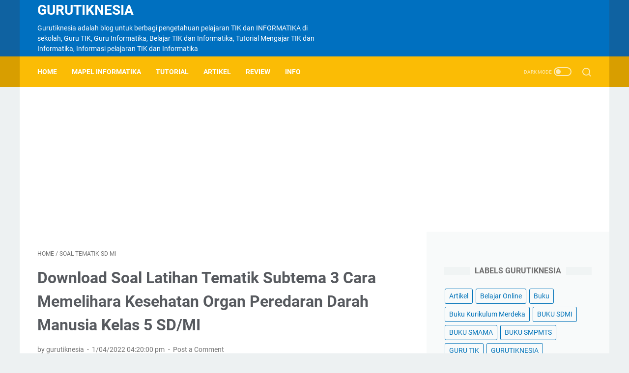

--- FILE ---
content_type: text/html; charset=utf-8
request_url: https://www.google.com/recaptcha/api2/aframe
body_size: 268
content:
<!DOCTYPE HTML><html><head><meta http-equiv="content-type" content="text/html; charset=UTF-8"></head><body><script nonce="mLB5OCMd9X_m47V6JPunWA">/** Anti-fraud and anti-abuse applications only. See google.com/recaptcha */ try{var clients={'sodar':'https://pagead2.googlesyndication.com/pagead/sodar?'};window.addEventListener("message",function(a){try{if(a.source===window.parent){var b=JSON.parse(a.data);var c=clients[b['id']];if(c){var d=document.createElement('img');d.src=c+b['params']+'&rc='+(localStorage.getItem("rc::a")?sessionStorage.getItem("rc::b"):"");window.document.body.appendChild(d);sessionStorage.setItem("rc::e",parseInt(sessionStorage.getItem("rc::e")||0)+1);localStorage.setItem("rc::h",'1769439701822');}}}catch(b){}});window.parent.postMessage("_grecaptcha_ready", "*");}catch(b){}</script></body></html>

--- FILE ---
content_type: text/javascript; charset=UTF-8
request_url: https://www.gurutiknesia.id/feeds/posts/summary/-/SOAL%20TEMATIK%20SD%20MI?alt=json-in-script&callback=bacaJuga&max-results=5
body_size: 2585
content:
// API callback
bacaJuga({"version":"1.0","encoding":"UTF-8","feed":{"xmlns":"http://www.w3.org/2005/Atom","xmlns$openSearch":"http://a9.com/-/spec/opensearchrss/1.0/","xmlns$blogger":"http://schemas.google.com/blogger/2008","xmlns$georss":"http://www.georss.org/georss","xmlns$gd":"http://schemas.google.com/g/2005","xmlns$thr":"http://purl.org/syndication/thread/1.0","id":{"$t":"tag:blogger.com,1999:blog-94075426992672776"},"updated":{"$t":"2026-01-23T07:10:36.188+07:00"},"category":[{"term":"RPP"},{"term":"Buku Kurikulum Merdeka"},{"term":"SOAL TEMATIK SD MI"},{"term":"Buku"},{"term":"BUKU SMPMTS"},{"term":"SOAL PAS UAS Tematik SD\/MI"},{"term":"Soal PTS UTS Tematik SD\/MI"},{"term":"BUKU SMAMA"},{"term":"GURU TIK"},{"term":"Pelajaran"},{"term":"Artikel"},{"term":"SOAL PAI"},{"term":"PPPK 2022"},{"term":"Silabus"},{"term":"GURUTIKNESIA"},{"term":"SOAL AKM"},{"term":"Informatika"},{"term":"Belajar Online"},{"term":"Tugas dan Pengumuman"},{"term":"BUKU SDMI"},{"term":"HGN Hari Guru Nasional"}],"title":{"type":"text","$t":"Gurutiknesia"},"subtitle":{"type":"html","$t":"Gurutiknesia adalah blog untuk berbagi pengetahuan pelajaran TIK dan INFORMATIKA di sekolah, Guru TIK, Guru Informatika, Belajar TIK dan Informatika, Tutorial Mengajar TIK dan Informatika, Informasi pelajaran TIK dan Informatika "},"link":[{"rel":"http://schemas.google.com/g/2005#feed","type":"application/atom+xml","href":"https:\/\/www.gurutiknesia.id\/feeds\/posts\/summary"},{"rel":"self","type":"application/atom+xml","href":"https:\/\/www.blogger.com\/feeds\/94075426992672776\/posts\/summary\/-\/SOAL+TEMATIK+SD+MI?alt=json-in-script\u0026max-results=5"},{"rel":"alternate","type":"text/html","href":"https:\/\/www.gurutiknesia.id\/search\/label\/SOAL%20TEMATIK%20SD%20MI"},{"rel":"hub","href":"http://pubsubhubbub.appspot.com/"},{"rel":"next","type":"application/atom+xml","href":"https:\/\/www.blogger.com\/feeds\/94075426992672776\/posts\/summary\/-\/SOAL+TEMATIK+SD+MI\/-\/SOAL+TEMATIK+SD+MI?alt=json-in-script\u0026start-index=6\u0026max-results=5"}],"author":[{"name":{"$t":"gurutiknesia"},"uri":{"$t":"http:\/\/www.blogger.com\/profile\/06480029368627048622"},"email":{"$t":"noreply@blogger.com"},"gd$image":{"rel":"http://schemas.google.com/g/2005#thumbnail","width":"32","height":"32","src":"\/\/blogger.googleusercontent.com\/img\/b\/R29vZ2xl\/AVvXsEh0QgapwpsINOIsv5Lp9VeNE9uVxa3rPHSNReD_TVR8GXOaGHyNF5BjUA7-qVKqP_KouFZGH_MiqIRgSqn_KqSTo7N125Gp2be1rZZ4Do5OWFrYYDy6PV4bvF17SXY5Dl1nc0nUpusWoA1Xmju5jSFJWBBue1cevxAwaCYUQkexkAA_pw\/s220\/gurutiknesia.png"}}],"generator":{"version":"7.00","uri":"http://www.blogger.com","$t":"Blogger"},"openSearch$totalResults":{"$t":"237"},"openSearch$startIndex":{"$t":"1"},"openSearch$itemsPerPage":{"$t":"5"},"entry":[{"id":{"$t":"tag:blogger.com,1999:blog-94075426992672776.post-317504894665719200"},"published":{"$t":"2022-02-18T07:21:00.001+07:00"},"updated":{"$t":"2022-02-18T07:21:54.748+07:00"},"category":[{"scheme":"http://www.blogger.com/atom/ns#","term":"SOAL TEMATIK SD MI"}],"title":{"type":"text","$t":"SUPER LENGKAP 101 Soal Latihan Tematik Kelas 6 SD\/MI"},"summary":{"type":"text","$t":"\u0026nbsp;super lengkap 101 soal latihan tematik kelas 6 sd\/miSUPER LENGKAP 101 Soal Latihan Tematik Kelas 6 SD\/MISUPER LENGKAP 101 Soal Latihan Tematik Kelas 6 SD\/MI merupakan soal latihan yang digunakan untuk mengukur materi yang sudah dikuasai siswa dalam belajar buku tema. Sebagaimana yang telah kita ketahui di kurikulum K13 kurtilas saat ini penilaian PH PTS PAS adalah salah satu aspek pendukung"},"link":[{"rel":"replies","type":"application/atom+xml","href":"https:\/\/www.gurutiknesia.id\/feeds\/317504894665719200\/comments\/default","title":"Post Comments"},{"rel":"replies","type":"text/html","href":"https:\/\/www.gurutiknesia.id\/2022\/02\/super-lengkap-101-soal-latihan-tematik-kelas6-sdmi.html#comment-form","title":"0 Comments"},{"rel":"edit","type":"application/atom+xml","href":"https:\/\/www.blogger.com\/feeds\/94075426992672776\/posts\/default\/317504894665719200"},{"rel":"self","type":"application/atom+xml","href":"https:\/\/www.blogger.com\/feeds\/94075426992672776\/posts\/default\/317504894665719200"},{"rel":"alternate","type":"text/html","href":"https:\/\/www.gurutiknesia.id\/2022\/02\/super-lengkap-101-soal-latihan-tematik-kelas6-sdmi.html","title":"SUPER LENGKAP 101 Soal Latihan Tematik Kelas 6 SD\/MI"}],"author":[{"name":{"$t":"gurutiknesia"},"uri":{"$t":"http:\/\/www.blogger.com\/profile\/06480029368627048622"},"email":{"$t":"noreply@blogger.com"},"gd$image":{"rel":"http://schemas.google.com/g/2005#thumbnail","width":"32","height":"32","src":"\/\/blogger.googleusercontent.com\/img\/b\/R29vZ2xl\/AVvXsEh0QgapwpsINOIsv5Lp9VeNE9uVxa3rPHSNReD_TVR8GXOaGHyNF5BjUA7-qVKqP_KouFZGH_MiqIRgSqn_KqSTo7N125Gp2be1rZZ4Do5OWFrYYDy6PV4bvF17SXY5Dl1nc0nUpusWoA1Xmju5jSFJWBBue1cevxAwaCYUQkexkAA_pw\/s220\/gurutiknesia.png"}}],"media$thumbnail":{"xmlns$media":"http://search.yahoo.com/mrss/","url":"https:\/\/blogger.googleusercontent.com\/img\/a\/AVvXsEgfH9vr1VUV40X-cF4Wd66swXx6kiG4Oi8MpUJ0BOMo_K9609TQnpsKEYiH4Z6PhJfOqYXA2cZ-yfh5Y6HTX8G7gyw326jRuMttbDr1L9jv2L9LyCZqo3bUMUwP9A6U3V3i0JXjoLwEiRRgDzXlW3CUp7uqt8lUDEj5TqZoAugrw1Eaa0lzvlW4kMWD=s72-w640-c","height":"72","width":"72"},"thr$total":{"$t":"0"}},{"id":{"$t":"tag:blogger.com,1999:blog-94075426992672776.post-6754525018029026440"},"published":{"$t":"2022-02-17T12:01:00.003+07:00"},"updated":{"$t":"2022-02-17T12:01:55.949+07:00"},"category":[{"scheme":"http://www.blogger.com/atom/ns#","term":"SOAL TEMATIK SD MI"}],"title":{"type":"text","$t":"SUPER LENGKAP 101 Soal Latihan Tematik Kelas 5 SD\/MI"},"summary":{"type":"text","$t":"\u0026nbsp;super lengkap 101 soal latihan tematik kelas 5 sd\/miSUPER LENGKAP 101 Soal Latihan Tematik Kelas 5 SD\/MISUPER LENGKAP 101 Soal Latihan Tematik Kelas 5 SD\/MI merupakan soal latihan yang digunakan untuk mengukur materi yang sudah dikuasai siswa dalam belajar buku tema. Sebagaimana yang telah kita ketahui di kurikulum K13 kurtilas saat ini penilaian PH PTS PAS adalah salah satu aspek pendukung"},"link":[{"rel":"replies","type":"application/atom+xml","href":"https:\/\/www.gurutiknesia.id\/feeds\/6754525018029026440\/comments\/default","title":"Post Comments"},{"rel":"replies","type":"text/html","href":"https:\/\/www.gurutiknesia.id\/2022\/02\/super-lengkap-101-soal-latihan-tematik-kelas5-sdmi.html#comment-form","title":"0 Comments"},{"rel":"edit","type":"application/atom+xml","href":"https:\/\/www.blogger.com\/feeds\/94075426992672776\/posts\/default\/6754525018029026440"},{"rel":"self","type":"application/atom+xml","href":"https:\/\/www.blogger.com\/feeds\/94075426992672776\/posts\/default\/6754525018029026440"},{"rel":"alternate","type":"text/html","href":"https:\/\/www.gurutiknesia.id\/2022\/02\/super-lengkap-101-soal-latihan-tematik-kelas5-sdmi.html","title":"SUPER LENGKAP 101 Soal Latihan Tematik Kelas 5 SD\/MI"}],"author":[{"name":{"$t":"gurutiknesia"},"uri":{"$t":"http:\/\/www.blogger.com\/profile\/06480029368627048622"},"email":{"$t":"noreply@blogger.com"},"gd$image":{"rel":"http://schemas.google.com/g/2005#thumbnail","width":"32","height":"32","src":"\/\/blogger.googleusercontent.com\/img\/b\/R29vZ2xl\/AVvXsEh0QgapwpsINOIsv5Lp9VeNE9uVxa3rPHSNReD_TVR8GXOaGHyNF5BjUA7-qVKqP_KouFZGH_MiqIRgSqn_KqSTo7N125Gp2be1rZZ4Do5OWFrYYDy6PV4bvF17SXY5Dl1nc0nUpusWoA1Xmju5jSFJWBBue1cevxAwaCYUQkexkAA_pw\/s220\/gurutiknesia.png"}}],"media$thumbnail":{"xmlns$media":"http://search.yahoo.com/mrss/","url":"https:\/\/blogger.googleusercontent.com\/img\/a\/AVvXsEiyXPIP81cpjZG0vu8a8vhCI68pRYNeGFicTjUKWS2_FpPCfb5v_bt27qnM41XUmYukuzWKsxEfEV6A7rKBD5HCWU1gV-Lg7GSaz36GS0DdI8SRS2Mlz1bVcz7Z8oIAaCF2cHaMnMg7eREHqdBFdkEpDwIpGSUUJjRtp7043lTz4eB94JJ87f-MJNwi=s72-w640-c","height":"72","width":"72"},"thr$total":{"$t":"0"}},{"id":{"$t":"tag:blogger.com,1999:blog-94075426992672776.post-9018223565303500745"},"published":{"$t":"2022-02-16T10:00:00.001+07:00"},"updated":{"$t":"2022-02-16T10:00:00.184+07:00"},"category":[{"scheme":"http://www.blogger.com/atom/ns#","term":"SOAL TEMATIK SD MI"}],"title":{"type":"text","$t":"SUPER LENGKAP 101 Soal Latihan Tematik Kelas 4 SD\/MI"},"summary":{"type":"text","$t":"\u0026nbsp;super lengkap 101 soal latihan tematik kelas 4 sd\/miSUPER LENGKAP 101 Soal Latihan Tematik Kelas 4 SD\/MISUPER LENGKAP 101 Soal Latihan Tematik Kelas 4 SD\/MI merupakan soal latihan yang digunakan untuk mengukur materi yang sudah dikuasai siswa dalam belajar buku tema. Sebagaimana yang telah kita ketahui di kurikulum K13 kurtilas saat ini penilaian PH PTS PAS adalah salah satu aspek pendukung"},"link":[{"rel":"replies","type":"application/atom+xml","href":"https:\/\/www.gurutiknesia.id\/feeds\/9018223565303500745\/comments\/default","title":"Post Comments"},{"rel":"replies","type":"text/html","href":"https:\/\/www.gurutiknesia.id\/2022\/02\/super-lengkap-101-soal-latihan-tematik-kelas4-sdmi.html#comment-form","title":"0 Comments"},{"rel":"edit","type":"application/atom+xml","href":"https:\/\/www.blogger.com\/feeds\/94075426992672776\/posts\/default\/9018223565303500745"},{"rel":"self","type":"application/atom+xml","href":"https:\/\/www.blogger.com\/feeds\/94075426992672776\/posts\/default\/9018223565303500745"},{"rel":"alternate","type":"text/html","href":"https:\/\/www.gurutiknesia.id\/2022\/02\/super-lengkap-101-soal-latihan-tematik-kelas4-sdmi.html","title":"SUPER LENGKAP 101 Soal Latihan Tematik Kelas 4 SD\/MI"}],"author":[{"name":{"$t":"gurutiknesia"},"uri":{"$t":"http:\/\/www.blogger.com\/profile\/06480029368627048622"},"email":{"$t":"noreply@blogger.com"},"gd$image":{"rel":"http://schemas.google.com/g/2005#thumbnail","width":"32","height":"32","src":"\/\/blogger.googleusercontent.com\/img\/b\/R29vZ2xl\/AVvXsEh0QgapwpsINOIsv5Lp9VeNE9uVxa3rPHSNReD_TVR8GXOaGHyNF5BjUA7-qVKqP_KouFZGH_MiqIRgSqn_KqSTo7N125Gp2be1rZZ4Do5OWFrYYDy6PV4bvF17SXY5Dl1nc0nUpusWoA1Xmju5jSFJWBBue1cevxAwaCYUQkexkAA_pw\/s220\/gurutiknesia.png"}}],"media$thumbnail":{"xmlns$media":"http://search.yahoo.com/mrss/","url":"https:\/\/blogger.googleusercontent.com\/img\/a\/AVvXsEjE6DDlgBvIofqgCBU4UcYb9zwQ0z3jj2WUSPYa9R_m2EYEuXM0BO_IY4CdYXEEhf6H7ur4d9rb25VtSDoJRiO1H6hoxoxukcX33WJvycdXU5EOmBgVrsR8RoZw7WeNIpYcqxNcY698f2KBXpNTovuTBn8Co5pw77kFengebrfGtMFXr0cZCfkAy_au=s72-w640-c","height":"72","width":"72"},"thr$total":{"$t":"0"}},{"id":{"$t":"tag:blogger.com,1999:blog-94075426992672776.post-6521011227687839593"},"published":{"$t":"2022-02-15T08:00:00.001+07:00"},"updated":{"$t":"2022-02-15T08:00:00.167+07:00"},"category":[{"scheme":"http://www.blogger.com/atom/ns#","term":"SOAL TEMATIK SD MI"}],"title":{"type":"text","$t":"SUPER LENGKAP 101 Soal Latihan Tematik Kelas 3 SD\/MI"},"summary":{"type":"text","$t":"\u0026nbsp;super lengkap 101 soal latihan tematik kelas 3 sd\/miSUPER LENGKAP 101 Soal Latihan Tematik Kelas 3 SD\/MISUPER LENGKAP 101 Soal Latihan Tematik Kelas 3 SD\/MI merupakan soal latihan yang digunakan untuk mengukur materi yang sudah dikuasai siswa dalam belajar buku tema. Sebagaimana yang telah kita ketahui di kurikulum K13 kurtilas saat ini penilaian PH PTS PAS adalah salah satu aspek pendukung"},"link":[{"rel":"replies","type":"application/atom+xml","href":"https:\/\/www.gurutiknesia.id\/feeds\/6521011227687839593\/comments\/default","title":"Post Comments"},{"rel":"replies","type":"text/html","href":"https:\/\/www.gurutiknesia.id\/2022\/02\/super-lengkap-101-soal-latihan-tematik-kelas3-sdmi.html#comment-form","title":"0 Comments"},{"rel":"edit","type":"application/atom+xml","href":"https:\/\/www.blogger.com\/feeds\/94075426992672776\/posts\/default\/6521011227687839593"},{"rel":"self","type":"application/atom+xml","href":"https:\/\/www.blogger.com\/feeds\/94075426992672776\/posts\/default\/6521011227687839593"},{"rel":"alternate","type":"text/html","href":"https:\/\/www.gurutiknesia.id\/2022\/02\/super-lengkap-101-soal-latihan-tematik-kelas3-sdmi.html","title":"SUPER LENGKAP 101 Soal Latihan Tematik Kelas 3 SD\/MI"}],"author":[{"name":{"$t":"gurutiknesia"},"uri":{"$t":"http:\/\/www.blogger.com\/profile\/06480029368627048622"},"email":{"$t":"noreply@blogger.com"},"gd$image":{"rel":"http://schemas.google.com/g/2005#thumbnail","width":"32","height":"32","src":"\/\/blogger.googleusercontent.com\/img\/b\/R29vZ2xl\/AVvXsEh0QgapwpsINOIsv5Lp9VeNE9uVxa3rPHSNReD_TVR8GXOaGHyNF5BjUA7-qVKqP_KouFZGH_MiqIRgSqn_KqSTo7N125Gp2be1rZZ4Do5OWFrYYDy6PV4bvF17SXY5Dl1nc0nUpusWoA1Xmju5jSFJWBBue1cevxAwaCYUQkexkAA_pw\/s220\/gurutiknesia.png"}}],"media$thumbnail":{"xmlns$media":"http://search.yahoo.com/mrss/","url":"https:\/\/blogger.googleusercontent.com\/img\/a\/AVvXsEgee_vP2TEJ_2CZYg3VGvUkK-x45QP78gAGgOcL1i2jG9MB4dm4BVzmD8GqudBob1l_6UFcK6ZnlsG7aJt-VJfd3q2s07I-qN5Pmo9Pk8rgFZDL2ulYgnckVVmMB7lDH8Lan_Yt9Jog_rXavDBb8Wn6qkzNVI6ICtrwr0rKIPl-fEfQ-u8YFf95Zhqj=s72-w640-c","height":"72","width":"72"},"thr$total":{"$t":"0"}},{"id":{"$t":"tag:blogger.com,1999:blog-94075426992672776.post-501078944426235147"},"published":{"$t":"2022-02-14T09:30:00.001+07:00"},"updated":{"$t":"2022-02-14T09:30:00.194+07:00"},"category":[{"scheme":"http://www.blogger.com/atom/ns#","term":"SOAL TEMATIK SD MI"}],"title":{"type":"text","$t":"SUPER LENGKAP 101 Soal Latihan Tematik Kelas 2 SD\/MI"},"summary":{"type":"text","$t":"\u0026nbsp;super lengkap 101 soal latihan tematik kelas 2 sd\/miSUPER LENGKAP 101 Soal Latihan Tematik Kelas 2 SD\/MISUPER LENGKAP 101 Soal Latihan Tematik Kelas 2 SD\/MI merupakan soal latihan yang digunakan untuk mengukur materi yang sudah dikuasai siswa dalam belajar buku tema. Sebagaimana yang telah kita ketahui di kurikulum K13 kurtilas saat ini penilaian PH PTS PAS adalah salah satu aspek pendukung"},"link":[{"rel":"replies","type":"application/atom+xml","href":"https:\/\/www.gurutiknesia.id\/feeds\/501078944426235147\/comments\/default","title":"Post Comments"},{"rel":"replies","type":"text/html","href":"https:\/\/www.gurutiknesia.id\/2022\/02\/super-lengkap-101-soal-latihan-tematik-kelas2-sdmi.html#comment-form","title":"0 Comments"},{"rel":"edit","type":"application/atom+xml","href":"https:\/\/www.blogger.com\/feeds\/94075426992672776\/posts\/default\/501078944426235147"},{"rel":"self","type":"application/atom+xml","href":"https:\/\/www.blogger.com\/feeds\/94075426992672776\/posts\/default\/501078944426235147"},{"rel":"alternate","type":"text/html","href":"https:\/\/www.gurutiknesia.id\/2022\/02\/super-lengkap-101-soal-latihan-tematik-kelas2-sdmi.html","title":"SUPER LENGKAP 101 Soal Latihan Tematik Kelas 2 SD\/MI"}],"author":[{"name":{"$t":"gurutiknesia"},"uri":{"$t":"http:\/\/www.blogger.com\/profile\/06480029368627048622"},"email":{"$t":"noreply@blogger.com"},"gd$image":{"rel":"http://schemas.google.com/g/2005#thumbnail","width":"32","height":"32","src":"\/\/blogger.googleusercontent.com\/img\/b\/R29vZ2xl\/AVvXsEh0QgapwpsINOIsv5Lp9VeNE9uVxa3rPHSNReD_TVR8GXOaGHyNF5BjUA7-qVKqP_KouFZGH_MiqIRgSqn_KqSTo7N125Gp2be1rZZ4Do5OWFrYYDy6PV4bvF17SXY5Dl1nc0nUpusWoA1Xmju5jSFJWBBue1cevxAwaCYUQkexkAA_pw\/s220\/gurutiknesia.png"}}],"media$thumbnail":{"xmlns$media":"http://search.yahoo.com/mrss/","url":"https:\/\/blogger.googleusercontent.com\/img\/a\/AVvXsEhzkeRp8pOGTs7Wy5g0rDKnwCgO3tFEXh4RsaVqLZ6YqSCfICRbriX67eKyCth__0YBDJcv_K5Luf4tNkQRggV77f4Z03EEjxjLil9Cd181hgMq4Ekd7fzD84ceezvZBW-tdX5PLhaoa-3Z7Hswa3nZGgAD47ft-GUkg_s6KcZTdk6D2P-8SKjI_CMF=s72-w640-c","height":"72","width":"72"},"thr$total":{"$t":"0"}}]}});

--- FILE ---
content_type: text/javascript; charset=UTF-8
request_url: https://www.gurutiknesia.id/feeds/posts/default/-/SOAL%20TEMATIK%20SD%20MI?alt=json-in-script&orderby=updated&start-index=194&max-results=5&callback=msRelatedPosts
body_size: 4111
content:
// API callback
msRelatedPosts({"version":"1.0","encoding":"UTF-8","feed":{"xmlns":"http://www.w3.org/2005/Atom","xmlns$openSearch":"http://a9.com/-/spec/opensearchrss/1.0/","xmlns$blogger":"http://schemas.google.com/blogger/2008","xmlns$georss":"http://www.georss.org/georss","xmlns$gd":"http://schemas.google.com/g/2005","xmlns$thr":"http://purl.org/syndication/thread/1.0","id":{"$t":"tag:blogger.com,1999:blog-94075426992672776"},"updated":{"$t":"2026-01-23T07:10:36.188+07:00"},"category":[{"term":"RPP"},{"term":"Buku Kurikulum Merdeka"},{"term":"SOAL TEMATIK SD MI"},{"term":"Buku"},{"term":"BUKU SMPMTS"},{"term":"SOAL PAS UAS Tematik SD\/MI"},{"term":"Soal PTS UTS Tematik SD\/MI"},{"term":"BUKU SMAMA"},{"term":"GURU TIK"},{"term":"Pelajaran"},{"term":"Artikel"},{"term":"SOAL PAI"},{"term":"PPPK 2022"},{"term":"Silabus"},{"term":"GURUTIKNESIA"},{"term":"SOAL AKM"},{"term":"Informatika"},{"term":"Belajar Online"},{"term":"Tugas dan Pengumuman"},{"term":"BUKU SDMI"},{"term":"HGN Hari Guru Nasional"}],"title":{"type":"text","$t":"Gurutiknesia"},"subtitle":{"type":"html","$t":"Gurutiknesia adalah blog untuk berbagi pengetahuan pelajaran TIK dan INFORMATIKA di sekolah, Guru TIK, Guru Informatika, Belajar TIK dan Informatika, Tutorial Mengajar TIK dan Informatika, Informasi pelajaran TIK dan Informatika "},"link":[{"rel":"http://schemas.google.com/g/2005#feed","type":"application/atom+xml","href":"https:\/\/www.gurutiknesia.id\/feeds\/posts\/default"},{"rel":"self","type":"application/atom+xml","href":"https:\/\/www.blogger.com\/feeds\/94075426992672776\/posts\/default\/-\/SOAL+TEMATIK+SD+MI?alt=json-in-script\u0026start-index=194\u0026max-results=5\u0026orderby=updated"},{"rel":"alternate","type":"text/html","href":"https:\/\/www.gurutiknesia.id\/search\/label\/SOAL%20TEMATIK%20SD%20MI"},{"rel":"hub","href":"http://pubsubhubbub.appspot.com/"},{"rel":"previous","type":"application/atom+xml","href":"https:\/\/www.blogger.com\/feeds\/94075426992672776\/posts\/default\/-\/SOAL+TEMATIK+SD+MI\/-\/SOAL+TEMATIK+SD+MI?alt=json-in-script\u0026start-index=189\u0026max-results=5\u0026orderby=updated"},{"rel":"next","type":"application/atom+xml","href":"https:\/\/www.blogger.com\/feeds\/94075426992672776\/posts\/default\/-\/SOAL+TEMATIK+SD+MI\/-\/SOAL+TEMATIK+SD+MI?alt=json-in-script\u0026start-index=199\u0026max-results=5\u0026orderby=updated"}],"author":[{"name":{"$t":"gurutiknesia"},"uri":{"$t":"http:\/\/www.blogger.com\/profile\/06480029368627048622"},"email":{"$t":"noreply@blogger.com"},"gd$image":{"rel":"http://schemas.google.com/g/2005#thumbnail","width":"32","height":"32","src":"\/\/blogger.googleusercontent.com\/img\/b\/R29vZ2xl\/AVvXsEh0QgapwpsINOIsv5Lp9VeNE9uVxa3rPHSNReD_TVR8GXOaGHyNF5BjUA7-qVKqP_KouFZGH_MiqIRgSqn_KqSTo7N125Gp2be1rZZ4Do5OWFrYYDy6PV4bvF17SXY5Dl1nc0nUpusWoA1Xmju5jSFJWBBue1cevxAwaCYUQkexkAA_pw\/s220\/gurutiknesia.png"}}],"generator":{"version":"7.00","uri":"http://www.blogger.com","$t":"Blogger"},"openSearch$totalResults":{"$t":"237"},"openSearch$startIndex":{"$t":"194"},"openSearch$itemsPerPage":{"$t":"5"},"entry":[{"id":{"$t":"tag:blogger.com,1999:blog-94075426992672776.post-4073559275744862388"},"published":{"$t":"2021-12-13T21:31:00.000+07:00"},"updated":{"$t":"2021-12-13T21:31:01.682+07:00"},"category":[{"scheme":"http://www.blogger.com/atom/ns#","term":"SOAL TEMATIK SD MI"}],"title":{"type":"text","$t":"Download Soal Latihan Tematik Subtema 2 Hidup Rukun Dengan Teman Bermain Kelas 2 SD\/MI"},"content":{"type":"html","$t":"\u003Cp\u003E\u0026nbsp;\u003C\/p\u003E\u003Ctable align=\"center\" cellpadding=\"0\" cellspacing=\"0\" class=\"tr-caption-container\" style=\"margin-left: auto; margin-right: auto;\"\u003E\u003Ctbody\u003E\u003Ctr\u003E\u003Ctd style=\"text-align: center;\"\u003E\u003Ca href=\"https:\/\/blogger.googleusercontent.com\/img\/a\/AVvXsEglPPNi4ysfyQm6KykzZBbFtWwM4h6mwqoTlcEHAQ8VUpou5FjmOL6HF1btInF--KAFOSi_HkdpwA-r_hzcWS7ZhStNdnza-NKGAnmHgPblqMe0FWSTULncBUV5xtFjIsv04h8bP-bMkKRPFmIIzADoG3UYfX8SgYb6ino0gKQ7B9pTSr5FJ9VhLEhe=w640\" style=\"margin-left: auto; margin-right: auto;\"\u003E\u003Cimg alt=\"download soal latihan tematik subtema 2 hidup rukun dengan teman bermain kelas 2 sdmi\" border=\"0\" data-original-height=\"768\" data-original-width=\"1366\" height=\"360\" src=\"https:\/\/blogger.googleusercontent.com\/img\/a\/AVvXsEglPPNi4ysfyQm6KykzZBbFtWwM4h6mwqoTlcEHAQ8VUpou5FjmOL6HF1btInF--KAFOSi_HkdpwA-r_hzcWS7ZhStNdnza-NKGAnmHgPblqMe0FWSTULncBUV5xtFjIsv04h8bP-bMkKRPFmIIzADoG3UYfX8SgYb6ino0gKQ7B9pTSr5FJ9VhLEhe=w640\" title=\"download soal latihan tematik subtema 2 hidup rukun dengan teman bermain kelas 2 sdmi\" width=\"640\" \/\u003E\u003C\/a\u003E\u003C\/td\u003E\u003C\/tr\u003E\u003Ctr\u003E\u003Ctd class=\"tr-caption\" style=\"text-align: center;\"\u003Edownload soal latihan tematik subtema 2 hidup rukun dengan teman bermain kelas 2 sdmi\u003Cbr \/\u003E\u003C\/td\u003E\u003C\/tr\u003E\u003C\/tbody\u003E\u003C\/table\u003E\u003Cbr \/\u003E\u003Cp\u003E\u003C\/p\u003E\u003Cdiv\u003E\u003Cbr \/\u003E\u003C\/div\u003E\u003Cdiv\u003E\u003Cp\u003EDownload soal latihan tematik subtema hidup rukun dengan teman bermain merupakan soal latihan yang digunakan untuk mengukur materi yang sudah dikuasai siswa dalam belajar tema tersebut. Dengan harapan soal latihan seperti ini bisa membantu dalam persiapan menghadapi PTS dan PAS.\u003C\/p\u003E\u003Cp\u003E\u003Cbr \/\u003E\u003C\/p\u003E\u003Cp\u003EDengan sering berlatih soal anak-anak menjadi percaya diri dalam menjawab soal, menjadi rajin dalam membaca soal, lebih teliti dalam menjawab soal, serta bersikap tenang dan penuh konsentrasi ketika ada PTS atau PAS.\u003C\/p\u003E\u003Cp\u003E\u003Cbr \/\u003E\u003C\/p\u003E\u003Cp\u003ESemoga soal latihan tematik subtema hidup rukun dengan teman bermain kelas 2 sd\/mi, bisa membantu bapak ibu semuanya dimana pun berada, dan semoga bermanfaat.\u003C\/p\u003E\u003Cp\u003E\u003Cbr \/\u003E\u003C\/p\u003E\u003Cp\u003E\u003Cb\u003E\u003Ca href=\"https:\/\/docs.google.com\/uc?export=download\u0026amp;id=1CVgze_V5lZgsRSAaPqpfVnpU82H3uYwU\" target=\"_blank\"\u003EDOWNLOAD Soal Latihan Subtema Hidup Rukun Dengan Teman Bermain\u003C\/a\u003E\u003C\/b\u003E\u003C\/p\u003E\u003C\/div\u003E"},"link":[{"rel":"replies","type":"application/atom+xml","href":"https:\/\/www.gurutiknesia.id\/feeds\/4073559275744862388\/comments\/default","title":"Post Comments"},{"rel":"replies","type":"text/html","href":"https:\/\/www.gurutiknesia.id\/2021\/12\/download-soal-latihan-tematik-subtema2-hidup-rukun-dengan-teman-bermain-kelas2-sdmi.html#comment-form","title":"0 Comments"},{"rel":"edit","type":"application/atom+xml","href":"https:\/\/www.blogger.com\/feeds\/94075426992672776\/posts\/default\/4073559275744862388"},{"rel":"self","type":"application/atom+xml","href":"https:\/\/www.blogger.com\/feeds\/94075426992672776\/posts\/default\/4073559275744862388"},{"rel":"alternate","type":"text/html","href":"https:\/\/www.gurutiknesia.id\/2021\/12\/download-soal-latihan-tematik-subtema2-hidup-rukun-dengan-teman-bermain-kelas2-sdmi.html","title":"Download Soal Latihan Tematik Subtema 2 Hidup Rukun Dengan Teman Bermain Kelas 2 SD\/MI"}],"author":[{"name":{"$t":"gurutiknesia"},"uri":{"$t":"http:\/\/www.blogger.com\/profile\/06480029368627048622"},"email":{"$t":"noreply@blogger.com"},"gd$image":{"rel":"http://schemas.google.com/g/2005#thumbnail","width":"32","height":"32","src":"\/\/blogger.googleusercontent.com\/img\/b\/R29vZ2xl\/AVvXsEh0QgapwpsINOIsv5Lp9VeNE9uVxa3rPHSNReD_TVR8GXOaGHyNF5BjUA7-qVKqP_KouFZGH_MiqIRgSqn_KqSTo7N125Gp2be1rZZ4Do5OWFrYYDy6PV4bvF17SXY5Dl1nc0nUpusWoA1Xmju5jSFJWBBue1cevxAwaCYUQkexkAA_pw\/s220\/gurutiknesia.png"}}],"media$thumbnail":{"xmlns$media":"http://search.yahoo.com/mrss/","url":"https:\/\/blogger.googleusercontent.com\/img\/a\/AVvXsEglPPNi4ysfyQm6KykzZBbFtWwM4h6mwqoTlcEHAQ8VUpou5FjmOL6HF1btInF--KAFOSi_HkdpwA-r_hzcWS7ZhStNdnza-NKGAnmHgPblqMe0FWSTULncBUV5xtFjIsv04h8bP-bMkKRPFmIIzADoG3UYfX8SgYb6ino0gKQ7B9pTSr5FJ9VhLEhe=s72-w640-c","height":"72","width":"72"},"thr$total":{"$t":"0"}},{"id":{"$t":"tag:blogger.com,1999:blog-94075426992672776.post-7949684614131765436"},"published":{"$t":"2021-12-04T08:28:00.008+07:00"},"updated":{"$t":"2021-12-11T20:51:37.072+07:00"},"category":[{"scheme":"http://www.blogger.com/atom/ns#","term":"SOAL TEMATIK SD MI"}],"title":{"type":"text","$t":"Kumpulan Soal Latihan PH\/UH Tematik kelas 1 SD\/MI"},"content":{"type":"html","$t":"\u003Cp\u003E\u0026nbsp;\u003C\/p\u003E\u003Ctable align=\"center\" cellpadding=\"0\" cellspacing=\"0\" class=\"tr-caption-container\" style=\"margin-left: auto; margin-right: auto;\"\u003E\u003Ctbody\u003E\u003Ctr\u003E\u003Ctd style=\"text-align: center;\"\u003E\u003Ca href=\"https:\/\/blogger.googleusercontent.com\/img\/a\/AVvXsEgAoMqV-C5OUhqI9Q0BPjDsPxUhHybIEumV16WVmFVBQWfGc0GbGki_K68vyJDUkh442dajk5wwwHNi65dI33-D8Mt-NDmwMnEKFJXba6qK5AqK111nQNJpkFr2JRnn5wB1FDnHRJk_-WcduEoRU6a4otpVKP5TgsY8AUI8-vz6Qw7KS5oDMZoChk3a=w640\" style=\"margin-left: auto; margin-right: auto;\"\u003E\u003Cimg alt=\"kumpulan soal latihan ph\/uh tematik kelas 1 sd\/mi\" border=\"0\" data-original-height=\"768\" data-original-width=\"1366\" height=\"360\" src=\"https:\/\/blogger.googleusercontent.com\/img\/a\/AVvXsEgAoMqV-C5OUhqI9Q0BPjDsPxUhHybIEumV16WVmFVBQWfGc0GbGki_K68vyJDUkh442dajk5wwwHNi65dI33-D8Mt-NDmwMnEKFJXba6qK5AqK111nQNJpkFr2JRnn5wB1FDnHRJk_-WcduEoRU6a4otpVKP5TgsY8AUI8-vz6Qw7KS5oDMZoChk3a=w640\" title=\"kumpulan soal latihan ph\/uh tematik kelas 1 sd\/mi\" width=\"640\" \/\u003E\u003C\/a\u003E\u003C\/td\u003E\u003C\/tr\u003E\u003Ctr\u003E\u003Ctd class=\"tr-caption\" style=\"text-align: center;\"\u003Ekumpulan soal latihan ph\/uh tematik kelas 1 sd\/mi\u003C\/td\u003E\u003C\/tr\u003E\u003C\/tbody\u003E\u003C\/table\u003E\u003Cp\u003E\u003C\/p\u003E\u003Cbr \/\u003E\u003Cbr \/\u003E\u003Cp\u003E\u003C\/p\u003E\u003Cp\u003EKumpulan soal latihan PH UH tematik kelas 1 sd\/mi ini saya bagikan untuk bapak ibu semuanya. Ada 8 soal latihan tema dan setiap tema terdiri dari 4 soal latihan subtema. Dengan soal latihan ini tentunya memudahkan dalam mengukur sebatas mana pemahaman siswa dalam menguasai materi pelajaran tematik.\u003C\/p\u003E\u003Cp\u003E\u003Cbr \/\u003E\u003C\/p\u003E\u003Cp\u003ESoal latihan PH UH ini ada 8 tema bahasan, yaitu tema diriku, kegemaranku, kegiatanku, keluargaku, pengalamanku, lingkungan bersih sehat dan asri, benda hewan tanaman disekitarku, dan peristiwa alam. Semoga daftar kumpulan soal latihan penilaian harian atau ulangan harian ini bisa bermanfaat untuk kita semua.\u003C\/p\u003E\u003Cp\u003E\u003Cbr \/\u003E\u003C\/p\u003E\u003Cp\u003EBerikut ini daftar kumpulan soal latihan tematik:\u003C\/p\u003E\u003Cp\u003E\u003C\/p\u003E\u003Cul style=\"text-align: left;\"\u003E\u003Cli\u003E\u003Cb\u003E\u003Ca href=\"https:\/\/www.gurutiknesia.id\/2021\/12\/kumpulan-soal-latihan-ph-tema-1-diriku-kelas-1-sdmi.html\" target=\"_blank\"\u003ESoal latihan penilaian harian tema 1\u003C\/a\u003E\u003C\/b\u003E\u003C\/li\u003E\u003Cli\u003E\u003Cb\u003E\u003Ca href=\"https:\/\/www.gurutiknesia.id\/2021\/12\/kumpulan-soal-latihan-ph-tema2-kegemaranku-kelas1-sdmi.html\" target=\"_blank\"\u003ESoal latihan penilaian harian\u0026nbsp;tema 2\u003C\/a\u003E\u003C\/b\u003E\u003C\/li\u003E\u003Cli\u003E\u003Cb\u003E\u003Ca href=\"https:\/\/www.gurutiknesia.id\/2021\/12\/kumpulan-soal-latihan-ph-tema3-kegiatanku-kelas1-sdmi.html\" target=\"_blank\"\u003ESoal latihan penilaian harian\u0026nbsp;tema 3\u003C\/a\u003E\u003C\/b\u003E\u003C\/li\u003E\u003Cli\u003E\u003Cb\u003E\u003Ca href=\"https:\/\/www.gurutiknesia.id\/2021\/12\/kumpulan-soal-latihan-ph-tema4-keluargaku-kelas1-sdmi.html\" target=\"_blank\"\u003ESoal latihan penilaian harian\u0026nbsp;tema 4\u003C\/a\u003E\u003C\/b\u003E\u003C\/li\u003E\u003Cli\u003E\u003Cb\u003E\u003Ca href=\"https:\/\/www.gurutiknesia.id\/2021\/12\/kumpulan-soal-latihan-ph-tema5-pengalamanku-kelas1-sdmi.html\" target=\"_blank\"\u003ESoal latihan penilaian harian\u0026nbsp;tema 5\u003C\/a\u003E\u003C\/b\u003E\u003C\/li\u003E\u003Cli\u003E\u003Cb\u003E\u003Ca href=\"https:\/\/www.gurutiknesia.id\/2021\/12\/kumpulan-soal-latihan-ph-tema6-lingkungan-bersih-sehat-dan-asri-kelas1-sdmi.html\" target=\"_blank\"\u003ESoal latihan penilaian harian\u0026nbsp;tema 6\u003C\/a\u003E\u003C\/b\u003E\u003C\/li\u003E\u003Cli\u003E\u003Cb\u003E\u003Ca href=\"https:\/\/www.gurutiknesia.id\/2021\/12\/kumpulan-soal-latihan-ph-tema7-benda-hewan-dan-tanaman-disekitarku-kelas1-sdmi.html\" target=\"_blank\"\u003ESoal latihan penilaian harian\u0026nbsp;tema 7\u003C\/a\u003E\u003C\/b\u003E\u003C\/li\u003E\u003Cli\u003E\u003Cb\u003E\u003Ca href=\"https:\/\/www.gurutiknesia.id\/2021\/12\/kumpulan-soal-latihan-ph-tema8-peristiwa-alam-kelas1-sdmi.html\" target=\"_blank\"\u003ESoal latihan penilaian harian\u0026nbsp;tema 8\u003C\/a\u003E\u003C\/b\u003E\u003C\/li\u003E\u003C\/ul\u003E"},"link":[{"rel":"replies","type":"application/atom+xml","href":"https:\/\/www.gurutiknesia.id\/feeds\/7949684614131765436\/comments\/default","title":"Post Comments"},{"rel":"replies","type":"text/html","href":"https:\/\/www.gurutiknesia.id\/2021\/12\/kumpulan-soal-latihan-ulangan-harian-tematik-kelas-1-sdmi.html#comment-form","title":"0 Comments"},{"rel":"edit","type":"application/atom+xml","href":"https:\/\/www.blogger.com\/feeds\/94075426992672776\/posts\/default\/7949684614131765436"},{"rel":"self","type":"application/atom+xml","href":"https:\/\/www.blogger.com\/feeds\/94075426992672776\/posts\/default\/7949684614131765436"},{"rel":"alternate","type":"text/html","href":"https:\/\/www.gurutiknesia.id\/2021\/12\/kumpulan-soal-latihan-ulangan-harian-tematik-kelas-1-sdmi.html","title":"Kumpulan Soal Latihan PH\/UH Tematik kelas 1 SD\/MI"}],"author":[{"name":{"$t":"gurutiknesia"},"uri":{"$t":"http:\/\/www.blogger.com\/profile\/06480029368627048622"},"email":{"$t":"noreply@blogger.com"},"gd$image":{"rel":"http://schemas.google.com/g/2005#thumbnail","width":"32","height":"32","src":"\/\/blogger.googleusercontent.com\/img\/b\/R29vZ2xl\/AVvXsEh0QgapwpsINOIsv5Lp9VeNE9uVxa3rPHSNReD_TVR8GXOaGHyNF5BjUA7-qVKqP_KouFZGH_MiqIRgSqn_KqSTo7N125Gp2be1rZZ4Do5OWFrYYDy6PV4bvF17SXY5Dl1nc0nUpusWoA1Xmju5jSFJWBBue1cevxAwaCYUQkexkAA_pw\/s220\/gurutiknesia.png"}}],"media$thumbnail":{"xmlns$media":"http://search.yahoo.com/mrss/","url":"https:\/\/blogger.googleusercontent.com\/img\/a\/AVvXsEgAoMqV-C5OUhqI9Q0BPjDsPxUhHybIEumV16WVmFVBQWfGc0GbGki_K68vyJDUkh442dajk5wwwHNi65dI33-D8Mt-NDmwMnEKFJXba6qK5AqK111nQNJpkFr2JRnn5wB1FDnHRJk_-WcduEoRU6a4otpVKP5TgsY8AUI8-vz6Qw7KS5oDMZoChk3a=s72-w640-c","height":"72","width":"72"},"thr$total":{"$t":"0"}},{"id":{"$t":"tag:blogger.com,1999:blog-94075426992672776.post-4738101578289118555"},"published":{"$t":"2021-12-11T20:27:00.001+07:00"},"updated":{"$t":"2021-12-11T20:50:53.747+07:00"},"category":[{"scheme":"http://www.blogger.com/atom/ns#","term":"SOAL TEMATIK SD MI"}],"title":{"type":"text","$t":"Kumpulan Soal Latihan Penilaian Harian Tema 8 Peristiwa Alam Kelas 1 SD\/MI"},"content":{"type":"html","$t":"\u003Cp\u003E\u0026nbsp;\u003C\/p\u003E\u003Ctable align=\"center\" cellpadding=\"0\" cellspacing=\"0\" class=\"tr-caption-container\" style=\"margin-left: auto; margin-right: auto;\"\u003E\u003Ctbody\u003E\u003Ctr\u003E\u003Ctd style=\"text-align: center;\"\u003E\u003Ca href=\"https:\/\/blogger.googleusercontent.com\/img\/a\/AVvXsEgPWYGU2TEGyOIhGEdad9UFB8UwyXrgq3TaoxQrzf2INFk2fRfaO-HPky7ZLS-7vCT-qThYZVxph3eoVAzy_97qjsLQIa21vbcF9inWJ6mknjxPSVKSAkLMUWyiZBWJr7Jj6zFvgNSeB-Kjj1I4-xqjx5KwXNQOUXgZKuQcLMgeDIMduBiQQGyCh7RO=w640\" style=\"margin-left: auto; margin-right: auto;\"\u003E\u003Cimg alt=\"kumpulan soal latihan penilaian harian tema 8 peristiwa alam kelas 1 sd\/mi\" border=\"0\" data-original-height=\"768\" data-original-width=\"1366\" height=\"360\" src=\"https:\/\/blogger.googleusercontent.com\/img\/a\/AVvXsEgPWYGU2TEGyOIhGEdad9UFB8UwyXrgq3TaoxQrzf2INFk2fRfaO-HPky7ZLS-7vCT-qThYZVxph3eoVAzy_97qjsLQIa21vbcF9inWJ6mknjxPSVKSAkLMUWyiZBWJr7Jj6zFvgNSeB-Kjj1I4-xqjx5KwXNQOUXgZKuQcLMgeDIMduBiQQGyCh7RO=w640\" title=\"kumpulan soal latihan penilaian harian tema 8 peristiwa alam kelas 1 sd\/mi\" width=\"640\" \/\u003E\u003C\/a\u003E\u003C\/td\u003E\u003C\/tr\u003E\u003Ctr\u003E\u003Ctd class=\"tr-caption\" style=\"text-align: center;\"\u003Ekumpulan soal latihan penilaian harian tema 8 peristiwa alam kelas 1 sd\/mi\u003Cbr \/\u003E\u003C\/td\u003E\u003C\/tr\u003E\u003C\/tbody\u003E\u003C\/table\u003E\u003Cbr \/\u003E\u003Cp\u003E\u003C\/p\u003E\u003Cdiv\u003E\u003Cbr \/\u003E\u003C\/div\u003E\u003Cdiv\u003E\u003Cp\u003EKumpulan soal latihan PH tematik tema 8 peristiwa alam untuk sd\/mi merupakan soal-soal latihan yang ada di tema 8 peristiwa alam berisikan empat subtema. Subtema yang pertama adalah peristiwa siang dan malam, Subtema yang kedua adalah kemarau, Subtema yang ketiga adalah penghujan, dan Subtema yang keempat adalah bencana alam.\u003C\/p\u003E\u003Cp\u003E\u003Cbr \/\u003E\u003C\/p\u003E\u003Cp\u003ESemua soal latihan penilaian harian tema 8 ini akan membantu dalam mengukur sebatas mana anak kita menyerap materi pelajarannya di kelas. Berikut adalah daftar soal latihan penilaian harian tema 8 peristiwa alam untuk kelas 1 sd\/mi. Semoga bisa bermanfaat ya.\u003C\/p\u003E\u003Cp\u003E\u003C\/p\u003E\u003Cul\u003E\u003Cli\u003E\u003Cb\u003E\u003Ca href=\"https:\/\/www.gurutiknesia.id\/2021\/12\/download-soal-latihan-tematik-subtema1-peristiwa-alam-kelas1-sdmi.html\" target=\"_blank\"\u003ESoal penilaian harian Tema 8 Subtema 1 kelas 1 sd\/mi\u003C\/a\u003E\u003C\/b\u003E\u003C\/li\u003E\u003Cli\u003E\u003Cb\u003E\u003Ca href=\"https:\/\/www.gurutiknesia.id\/2021\/12\/download-soal-latihan-tematik-subtema2-kemarau-kelas1-sdmi.html\" target=\"_blank\"\u003ESoal penilaian harian Tema 8 Subtema 2 kelas 1 sd\/mi\u003C\/a\u003E\u003C\/b\u003E\u003C\/li\u003E\u003Cli\u003E\u003Cb\u003E\u003Ca href=\"https:\/\/www.gurutiknesia.id\/2021\/12\/download-soal-latihan-tematik-subtema3-penghujan-kelas1-sdmi.html\" target=\"_blank\"\u003ESoal penilaian harian Tema 8 Subtema 3 kelas 1 sd\/mi\u003C\/a\u003E\u003C\/b\u003E\u003C\/li\u003E\u003Cli\u003E\u003Cb\u003E\u003Ca href=\"https:\/\/www.gurutiknesia.id\/2021\/12\/download-soal-latihan-tematik-subtema4-bencana-alam-kelas1-sdmi.html\" target=\"_blank\"\u003ESoal penilaian harian Tema 8 Subtema 4 kelas 1 sd\/mi\u003C\/a\u003E\u003C\/b\u003E\u003C\/li\u003E\u003C\/ul\u003E\u003C\/div\u003E"},"link":[{"rel":"replies","type":"application/atom+xml","href":"https:\/\/www.gurutiknesia.id\/feeds\/4738101578289118555\/comments\/default","title":"Post Comments"},{"rel":"replies","type":"text/html","href":"https:\/\/www.gurutiknesia.id\/2021\/12\/kumpulan-soal-latihan-ph-tema8-peristiwa-alam-kelas1-sdmi.html#comment-form","title":"0 Comments"},{"rel":"edit","type":"application/atom+xml","href":"https:\/\/www.blogger.com\/feeds\/94075426992672776\/posts\/default\/4738101578289118555"},{"rel":"self","type":"application/atom+xml","href":"https:\/\/www.blogger.com\/feeds\/94075426992672776\/posts\/default\/4738101578289118555"},{"rel":"alternate","type":"text/html","href":"https:\/\/www.gurutiknesia.id\/2021\/12\/kumpulan-soal-latihan-ph-tema8-peristiwa-alam-kelas1-sdmi.html","title":"Kumpulan Soal Latihan Penilaian Harian Tema 8 Peristiwa Alam Kelas 1 SD\/MI"}],"author":[{"name":{"$t":"gurutiknesia"},"uri":{"$t":"http:\/\/www.blogger.com\/profile\/06480029368627048622"},"email":{"$t":"noreply@blogger.com"},"gd$image":{"rel":"http://schemas.google.com/g/2005#thumbnail","width":"32","height":"32","src":"\/\/blogger.googleusercontent.com\/img\/b\/R29vZ2xl\/AVvXsEh0QgapwpsINOIsv5Lp9VeNE9uVxa3rPHSNReD_TVR8GXOaGHyNF5BjUA7-qVKqP_KouFZGH_MiqIRgSqn_KqSTo7N125Gp2be1rZZ4Do5OWFrYYDy6PV4bvF17SXY5Dl1nc0nUpusWoA1Xmju5jSFJWBBue1cevxAwaCYUQkexkAA_pw\/s220\/gurutiknesia.png"}}],"media$thumbnail":{"xmlns$media":"http://search.yahoo.com/mrss/","url":"https:\/\/blogger.googleusercontent.com\/img\/a\/AVvXsEgPWYGU2TEGyOIhGEdad9UFB8UwyXrgq3TaoxQrzf2INFk2fRfaO-HPky7ZLS-7vCT-qThYZVxph3eoVAzy_97qjsLQIa21vbcF9inWJ6mknjxPSVKSAkLMUWyiZBWJr7Jj6zFvgNSeB-Kjj1I4-xqjx5KwXNQOUXgZKuQcLMgeDIMduBiQQGyCh7RO=s72-w640-c","height":"72","width":"72"},"thr$total":{"$t":"0"}},{"id":{"$t":"tag:blogger.com,1999:blog-94075426992672776.post-5850807682766899418"},"published":{"$t":"2021-12-11T20:48:00.000+07:00"},"updated":{"$t":"2021-12-11T20:48:43.797+07:00"},"category":[{"scheme":"http://www.blogger.com/atom/ns#","term":"SOAL TEMATIK SD MI"}],"title":{"type":"text","$t":"Download Soal Latihan Tematik Subtema 4 Bencana Alam Kelas 1 SD\/MI"},"content":{"type":"html","$t":"\u003Cp\u003E\u0026nbsp;\u003C\/p\u003E\u003Ctable align=\"center\" cellpadding=\"0\" cellspacing=\"0\" class=\"tr-caption-container\" style=\"margin-left: auto; margin-right: auto;\"\u003E\u003Ctbody\u003E\u003Ctr\u003E\u003Ctd style=\"text-align: center;\"\u003E\u003Ca href=\"https:\/\/blogger.googleusercontent.com\/img\/a\/AVvXsEizqPdnR3Z3506gko3q12cwkf4J62ZloC0SseVtZ37pzttfMe3ncrB_8coRoMP_KfCLadmmXhizISMZ-YeIBvyQrsxbRlIGoSkwtWCV03vdUhM3Oj2CQnQI8XZebuRbZ6NAuHGn1OAThqeMHarNXe3p5nyIIuPTmHDH491c45aHW5Xcg_irwi1jW3Fn=w640\" style=\"margin-left: auto; margin-right: auto;\"\u003E\u003Cimg alt=\"download soal latihan tematik subtema 4 bencana alam kelas 1 sdmi\" border=\"0\" data-original-height=\"768\" data-original-width=\"1366\" height=\"360\" src=\"https:\/\/blogger.googleusercontent.com\/img\/a\/AVvXsEizqPdnR3Z3506gko3q12cwkf4J62ZloC0SseVtZ37pzttfMe3ncrB_8coRoMP_KfCLadmmXhizISMZ-YeIBvyQrsxbRlIGoSkwtWCV03vdUhM3Oj2CQnQI8XZebuRbZ6NAuHGn1OAThqeMHarNXe3p5nyIIuPTmHDH491c45aHW5Xcg_irwi1jW3Fn=w640\" title=\"download soal latihan tematik subtema 4 bencana alam kelas 1 sdmi\" width=\"640\" \/\u003E\u003C\/a\u003E\u003C\/td\u003E\u003C\/tr\u003E\u003Ctr\u003E\u003Ctd class=\"tr-caption\" style=\"text-align: center;\"\u003Edownload soal latihan tematik subtema 4 bencana alam kelas 1 sdmi\u003Cbr \/\u003E\u003C\/td\u003E\u003C\/tr\u003E\u003C\/tbody\u003E\u003C\/table\u003E\u003Cbr \/\u003E\u003Cp\u003E\u003C\/p\u003E\u003Cdiv\u003E\u003Cbr \/\u003E\u003C\/div\u003E\u003Cdiv\u003E\u003Cp\u003EDownload soal latihan tematik subtema bencana alam merupakan soal latihan yang digunakan untuk mengukur materi yang sudah dikuasai siswa dalam belajar tema tersebut. Dengan harapan soal latihan seperti ini bisa membantu dalam persiapan menghadapi PTS dan PAS.\u003C\/p\u003E\u003Cp\u003E\u003Cbr \/\u003E\u003C\/p\u003E\u003Cp\u003EDengan sering berlatih soal anak-anak menjadi percaya diri dalam menjawab soal, menjadi rajin dalam membaca soal, lebih teliti dalam menjawab soal, serta bersikap tenang dan penuh konsentrasi ketika ada PTS atau PAS.\u003C\/p\u003E\u003Cp\u003E\u003Cbr \/\u003E\u003C\/p\u003E\u003Cp\u003ESemoga soal latihan tematik subtema bencana alam kelas 1 sd\/mi, bisa membantu bapak ibu semuanya dimana pun berada, dan semoga bermanfaat.\u003C\/p\u003E\u003Cp\u003E\u003Cbr \/\u003E\u003C\/p\u003E\u003Cp\u003E\u003Cb\u003E\u003Ca href=\"https:\/\/docs.google.com\/uc?export=download\u0026amp;id=1zcLB09mELy1FjcQa1M81EyDN89Q5P3mA\" target=\"_blank\"\u003EDOWNLOAD Soal Latihan Subtema Bencana Alam\u003C\/a\u003E\u003C\/b\u003E\u003C\/p\u003E\u003C\/div\u003E"},"link":[{"rel":"replies","type":"application/atom+xml","href":"https:\/\/www.gurutiknesia.id\/feeds\/5850807682766899418\/comments\/default","title":"Post Comments"},{"rel":"replies","type":"text/html","href":"https:\/\/www.gurutiknesia.id\/2021\/12\/download-soal-latihan-tematik-subtema4-bencana-alam-kelas1-sdmi.html#comment-form","title":"0 Comments"},{"rel":"edit","type":"application/atom+xml","href":"https:\/\/www.blogger.com\/feeds\/94075426992672776\/posts\/default\/5850807682766899418"},{"rel":"self","type":"application/atom+xml","href":"https:\/\/www.blogger.com\/feeds\/94075426992672776\/posts\/default\/5850807682766899418"},{"rel":"alternate","type":"text/html","href":"https:\/\/www.gurutiknesia.id\/2021\/12\/download-soal-latihan-tematik-subtema4-bencana-alam-kelas1-sdmi.html","title":"Download Soal Latihan Tematik Subtema 4 Bencana Alam Kelas 1 SD\/MI"}],"author":[{"name":{"$t":"gurutiknesia"},"uri":{"$t":"http:\/\/www.blogger.com\/profile\/06480029368627048622"},"email":{"$t":"noreply@blogger.com"},"gd$image":{"rel":"http://schemas.google.com/g/2005#thumbnail","width":"32","height":"32","src":"\/\/blogger.googleusercontent.com\/img\/b\/R29vZ2xl\/AVvXsEh0QgapwpsINOIsv5Lp9VeNE9uVxa3rPHSNReD_TVR8GXOaGHyNF5BjUA7-qVKqP_KouFZGH_MiqIRgSqn_KqSTo7N125Gp2be1rZZ4Do5OWFrYYDy6PV4bvF17SXY5Dl1nc0nUpusWoA1Xmju5jSFJWBBue1cevxAwaCYUQkexkAA_pw\/s220\/gurutiknesia.png"}}],"media$thumbnail":{"xmlns$media":"http://search.yahoo.com/mrss/","url":"https:\/\/blogger.googleusercontent.com\/img\/a\/AVvXsEizqPdnR3Z3506gko3q12cwkf4J62ZloC0SseVtZ37pzttfMe3ncrB_8coRoMP_KfCLadmmXhizISMZ-YeIBvyQrsxbRlIGoSkwtWCV03vdUhM3Oj2CQnQI8XZebuRbZ6NAuHGn1OAThqeMHarNXe3p5nyIIuPTmHDH491c45aHW5Xcg_irwi1jW3Fn=s72-w640-c","height":"72","width":"72"},"thr$total":{"$t":"0"}},{"id":{"$t":"tag:blogger.com,1999:blog-94075426992672776.post-7034830929930239629"},"published":{"$t":"2021-12-11T20:44:00.000+07:00"},"updated":{"$t":"2021-12-11T20:44:10.894+07:00"},"category":[{"scheme":"http://www.blogger.com/atom/ns#","term":"SOAL TEMATIK SD MI"}],"title":{"type":"text","$t":"Download Soal Latihan Tematik Subtema 3 Penghujan Kelas 1 SD\/MI"},"content":{"type":"html","$t":"\u003Cp\u003E\u0026nbsp;\u003C\/p\u003E\u003Ctable align=\"center\" cellpadding=\"0\" cellspacing=\"0\" class=\"tr-caption-container\" style=\"margin-left: auto; margin-right: auto;\"\u003E\u003Ctbody\u003E\u003Ctr\u003E\u003Ctd style=\"text-align: center;\"\u003E\u003Ca href=\"https:\/\/blogger.googleusercontent.com\/img\/a\/AVvXsEg_l8zq8jVCbfjnY33Pkt1cdSeKXCCWiL9c82bvJpcc60ziSdynZ8s7g_1NtRvMObht68x1ODi03Hsu6dA957xq-AfXcHP18sh812osvgIVIgnSVZU9fu6ZFzDqbVR6GvmtlcN0z4QlI3AN2ta2qQTy6Q5O1hqPCBlUEa6ijVSODNRhjcpAsu6TcC0B=w640\" style=\"margin-left: auto; margin-right: auto;\"\u003E\u003Cimg alt=\"download soal latihan tematik subtema 3 penghujan kelas 1 sdmi\" border=\"0\" data-original-height=\"768\" data-original-width=\"1366\" height=\"360\" src=\"https:\/\/blogger.googleusercontent.com\/img\/a\/AVvXsEg_l8zq8jVCbfjnY33Pkt1cdSeKXCCWiL9c82bvJpcc60ziSdynZ8s7g_1NtRvMObht68x1ODi03Hsu6dA957xq-AfXcHP18sh812osvgIVIgnSVZU9fu6ZFzDqbVR6GvmtlcN0z4QlI3AN2ta2qQTy6Q5O1hqPCBlUEa6ijVSODNRhjcpAsu6TcC0B=w640\" title=\"download soal latihan tematik subtema 3 penghujan kelas 1 sdmi\" width=\"640\" \/\u003E\u003C\/a\u003E\u003C\/td\u003E\u003C\/tr\u003E\u003Ctr\u003E\u003Ctd class=\"tr-caption\" style=\"text-align: center;\"\u003Edownload soal latihan tematik subtema 3 penghujan kelas 1 sdmi\u003Cbr \/\u003E\u003C\/td\u003E\u003C\/tr\u003E\u003C\/tbody\u003E\u003C\/table\u003E\u003Cbr \/\u003E\u003Cp\u003E\u003C\/p\u003E\u003Cdiv\u003E\u003Cbr \/\u003E\u003C\/div\u003E\u003Cdiv\u003E\u003Cp\u003EDownload soal latihan tematik subtema penghujan merupakan soal latihan yang digunakan untuk mengukur materi yang sudah dikuasai siswa dalam belajar tema tersebut. Dengan harapan soal latihan seperti ini bisa membantu dalam persiapan menghadapi PTS dan PAS.\u003C\/p\u003E\u003Cp\u003E\u003Cbr \/\u003E\u003C\/p\u003E\u003Cp\u003EDengan sering berlatih soal anak-anak menjadi percaya diri dalam menjawab soal, menjadi rajin dalam membaca soal, lebih teliti dalam menjawab soal, serta bersikap tenang dan penuh konsentrasi ketika ada PTS atau PAS.\u003C\/p\u003E\u003Cp\u003E\u003Cbr \/\u003E\u003C\/p\u003E\u003Cp\u003ESemoga soal latihan tematik subtema penghujan kelas 1 sd\/mi, bisa membantu bapak ibu semuanya dimana pun berada, dan semoga bermanfaat.\u003C\/p\u003E\u003Cp\u003E\u003Cbr \/\u003E\u003C\/p\u003E\u003Cp\u003E\u003Cb\u003E\u003Ca href=\"https:\/\/docs.google.com\/uc?export=download\u0026amp;id=1rg6VbjrNz4voZtTokwCybxL-guk6iWXM\" target=\"_blank\"\u003EDOWNLOAD Soal Latihan Subtema Penghujan\u003C\/a\u003E\u003C\/b\u003E\u003C\/p\u003E\u003C\/div\u003E"},"link":[{"rel":"replies","type":"application/atom+xml","href":"https:\/\/www.gurutiknesia.id\/feeds\/7034830929930239629\/comments\/default","title":"Post Comments"},{"rel":"replies","type":"text/html","href":"https:\/\/www.gurutiknesia.id\/2021\/12\/download-soal-latihan-tematik-subtema3-penghujan-kelas1-sdmi.html#comment-form","title":"0 Comments"},{"rel":"edit","type":"application/atom+xml","href":"https:\/\/www.blogger.com\/feeds\/94075426992672776\/posts\/default\/7034830929930239629"},{"rel":"self","type":"application/atom+xml","href":"https:\/\/www.blogger.com\/feeds\/94075426992672776\/posts\/default\/7034830929930239629"},{"rel":"alternate","type":"text/html","href":"https:\/\/www.gurutiknesia.id\/2021\/12\/download-soal-latihan-tematik-subtema3-penghujan-kelas1-sdmi.html","title":"Download Soal Latihan Tematik Subtema 3 Penghujan Kelas 1 SD\/MI"}],"author":[{"name":{"$t":"gurutiknesia"},"uri":{"$t":"http:\/\/www.blogger.com\/profile\/06480029368627048622"},"email":{"$t":"noreply@blogger.com"},"gd$image":{"rel":"http://schemas.google.com/g/2005#thumbnail","width":"32","height":"32","src":"\/\/blogger.googleusercontent.com\/img\/b\/R29vZ2xl\/AVvXsEh0QgapwpsINOIsv5Lp9VeNE9uVxa3rPHSNReD_TVR8GXOaGHyNF5BjUA7-qVKqP_KouFZGH_MiqIRgSqn_KqSTo7N125Gp2be1rZZ4Do5OWFrYYDy6PV4bvF17SXY5Dl1nc0nUpusWoA1Xmju5jSFJWBBue1cevxAwaCYUQkexkAA_pw\/s220\/gurutiknesia.png"}}],"media$thumbnail":{"xmlns$media":"http://search.yahoo.com/mrss/","url":"https:\/\/blogger.googleusercontent.com\/img\/a\/AVvXsEg_l8zq8jVCbfjnY33Pkt1cdSeKXCCWiL9c82bvJpcc60ziSdynZ8s7g_1NtRvMObht68x1ODi03Hsu6dA957xq-AfXcHP18sh812osvgIVIgnSVZU9fu6ZFzDqbVR6GvmtlcN0z4QlI3AN2ta2qQTy6Q5O1hqPCBlUEa6ijVSODNRhjcpAsu6TcC0B=s72-w640-c","height":"72","width":"72"},"thr$total":{"$t":"0"}}]}});

--- FILE ---
content_type: text/javascript; charset=UTF-8
request_url: https://www.gurutiknesia.id/feeds/posts/summary/-/SOAL%20TEMATIK%20SD%20MI?alt=json-in-script&orderby=updated&max-results=0&callback=msRandomIndex
body_size: 784
content:
// API callback
msRandomIndex({"version":"1.0","encoding":"UTF-8","feed":{"xmlns":"http://www.w3.org/2005/Atom","xmlns$openSearch":"http://a9.com/-/spec/opensearchrss/1.0/","xmlns$blogger":"http://schemas.google.com/blogger/2008","xmlns$georss":"http://www.georss.org/georss","xmlns$gd":"http://schemas.google.com/g/2005","xmlns$thr":"http://purl.org/syndication/thread/1.0","id":{"$t":"tag:blogger.com,1999:blog-94075426992672776"},"updated":{"$t":"2026-01-23T07:10:36.188+07:00"},"category":[{"term":"RPP"},{"term":"Buku Kurikulum Merdeka"},{"term":"SOAL TEMATIK SD MI"},{"term":"Buku"},{"term":"BUKU SMPMTS"},{"term":"SOAL PAS UAS Tematik SD\/MI"},{"term":"Soal PTS UTS Tematik SD\/MI"},{"term":"BUKU SMAMA"},{"term":"GURU TIK"},{"term":"Pelajaran"},{"term":"Artikel"},{"term":"SOAL PAI"},{"term":"PPPK 2022"},{"term":"Silabus"},{"term":"GURUTIKNESIA"},{"term":"SOAL AKM"},{"term":"Informatika"},{"term":"Belajar Online"},{"term":"Tugas dan Pengumuman"},{"term":"BUKU SDMI"},{"term":"HGN Hari Guru Nasional"}],"title":{"type":"text","$t":"Gurutiknesia"},"subtitle":{"type":"html","$t":"Gurutiknesia adalah blog untuk berbagi pengetahuan pelajaran TIK dan INFORMATIKA di sekolah, Guru TIK, Guru Informatika, Belajar TIK dan Informatika, Tutorial Mengajar TIK dan Informatika, Informasi pelajaran TIK dan Informatika "},"link":[{"rel":"http://schemas.google.com/g/2005#feed","type":"application/atom+xml","href":"https:\/\/www.gurutiknesia.id\/feeds\/posts\/summary"},{"rel":"self","type":"application/atom+xml","href":"https:\/\/www.blogger.com\/feeds\/94075426992672776\/posts\/summary\/-\/SOAL+TEMATIK+SD+MI?alt=json-in-script\u0026max-results=0\u0026orderby=updated"},{"rel":"alternate","type":"text/html","href":"https:\/\/www.gurutiknesia.id\/search\/label\/SOAL%20TEMATIK%20SD%20MI"},{"rel":"hub","href":"http://pubsubhubbub.appspot.com/"}],"author":[{"name":{"$t":"gurutiknesia"},"uri":{"$t":"http:\/\/www.blogger.com\/profile\/06480029368627048622"},"email":{"$t":"noreply@blogger.com"},"gd$image":{"rel":"http://schemas.google.com/g/2005#thumbnail","width":"32","height":"32","src":"\/\/blogger.googleusercontent.com\/img\/b\/R29vZ2xl\/AVvXsEh0QgapwpsINOIsv5Lp9VeNE9uVxa3rPHSNReD_TVR8GXOaGHyNF5BjUA7-qVKqP_KouFZGH_MiqIRgSqn_KqSTo7N125Gp2be1rZZ4Do5OWFrYYDy6PV4bvF17SXY5Dl1nc0nUpusWoA1Xmju5jSFJWBBue1cevxAwaCYUQkexkAA_pw\/s220\/gurutiknesia.png"}}],"generator":{"version":"7.00","uri":"http://www.blogger.com","$t":"Blogger"},"openSearch$totalResults":{"$t":"237"},"openSearch$startIndex":{"$t":"1"},"openSearch$itemsPerPage":{"$t":"0"}}});